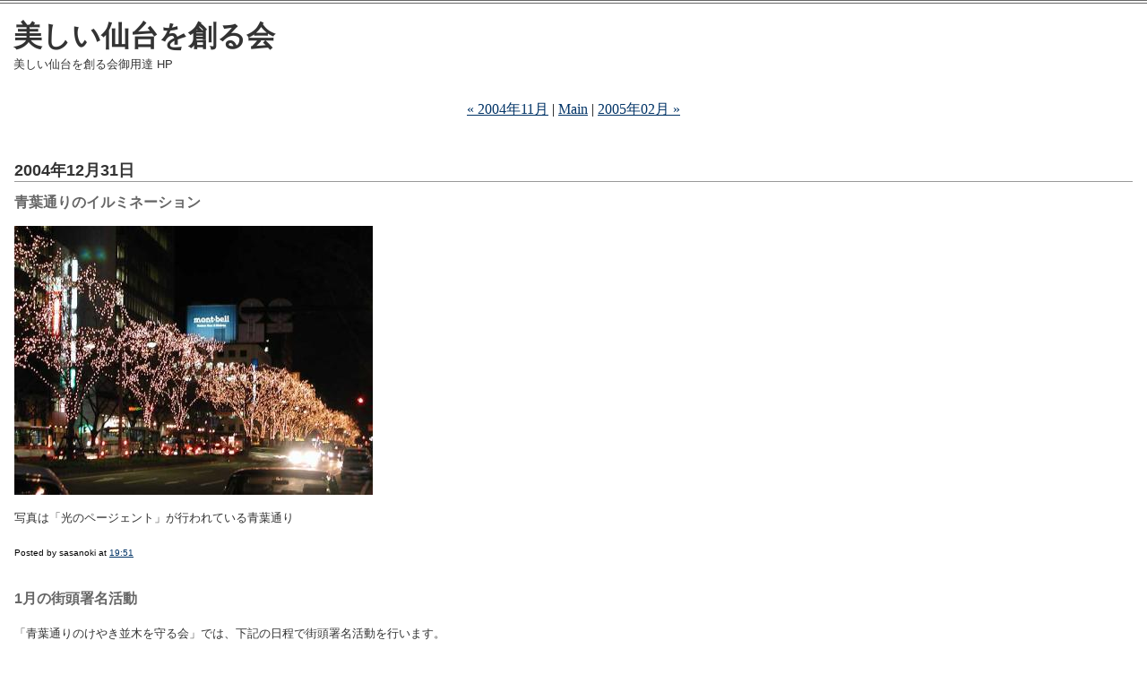

--- FILE ---
content_type: text/html; charset=euc-jp
request_url: http://u-sendai.com/mt/archives/2004_12.html
body_size: 2986
content:
<!DOCTYPE html PUBLIC "-//W3C//DTD XHTML 1.0 Transitional//EN" "http://www.w3.org/TR/xhtml1/DTD/xhtml1-transitional.dtd">

<html xmlns="http://www.w3.org/1999/xhtml">
<head>
<meta http-equiv="Content-Type" content="text/html; charset=EUC-JP" />

<title>美しい仙台を創る会: 2004&#24180;12&#26376; Archives</title>

<link rel="stylesheet" href="http://u-sendai.com/mt/styles-site.css" type="text/css" />
<link rel="alternate" type="application/rss+xml" title="RSS" href="http://u-sendai.com/mt/index.rdf" />
<link rel="start" href="http://u-sendai.com/mt/" title="Home" />
<link rel="prev" href="http://u-sendai.com/mt/archives/2004_11.html" title="2004&#24180;11&#26376;" />

<link rel="next" href="http://u-sendai.com/mt/archives/2005_02.html" title="2005&#24180;02&#26376;" />


<script language="javascript" type="text/javascript">
function OpenComments (c) {
    window.open(c,
                    'comments',
                    'width=480,height=480,scrollbars=yes,status=yes');
}

function OpenTrackback (c) {
    window.open(c,
                    'trackback',
                    'width=480,height=480,scrollbars=yes,status=yes');
}
</script>

</head>

<body>	

<div id="banner">
<h1><a href="http://u-sendai.com/mt/" accesskey="1">美しい仙台を創る会</a></h1>
<span class="description">美しい仙台を創る会御用達 HP</span>
</div>

<div id="container">

<div class="blog">

<div id="menu">
<a href="http://u-sendai.com/mt/archives/2004_11.html">&laquo; 2004&#24180;11&#26376;</a> |

<a href="http://u-sendai.com/mt/">Main</a>
| <a href="http://u-sendai.com/mt/archives/2005_02.html">2005&#24180;02&#26376; &raquo;</a>

</div>

</div>

<div class="blog">


<h2 class="date">2004&#24180;12&#26376;31&#26085;</h2>


<div class="blogbody">
<a name="000036"></a>
<h3 class="title">青葉通りのイルミネーション</h3>

<p><a href="http://u-sendai.com/mt/archives/images/keyaki2.jpg"><img alt="keyaki2.jpg" src="http://u-sendai.com/mt/archives/images/keyaki2-thumb.jpg" width="400" height="300" border="0" /></a></p>

<p>写真は「光のページェント」が行われている青葉通り</p>



<div class="posted">
	Posted by sasanoki at <a href="http://u-sendai.com/mt/archives/000036.html">19:51</a>
	
	
</div>

</div>





<div class="blogbody">
<a name="000035"></a>
<h3 class="title">1月の街頭署名活動</h3>

<p>「青葉通りのけやき並木を守る会」では、下記の日程で街頭署名活動を行います。</p>

<p>日時：１月１１日（火）１3：００～１4：００<br />
場所：東二番町通り　佐々重前</p>

<p>日時：１月１９日（水）１3：００～１4：００<br />
場所：東二番町通り　佐々重前</p>

<p>ご都合のつく方はご協力の程、宜しくお願い致します。</p>

<p>写真は雪の青葉通り<br />
<a href="http://u-sendai.com/mt/archives/images/keyaki.jpg"><img alt="keyaki.jpg" src="http://u-sendai.com/mt/archives/images/keyaki-thumb.jpg" width="320" height="240" border="0" /></a></p>



<div class="posted">
	Posted by sasanoki at <a href="http://u-sendai.com/mt/archives/000035.html">18:44</a>
	
	
</div>

</div>


</div>
</div>

</body>
</html>


--- FILE ---
content_type: text/css
request_url: http://u-sendai.com/mt/styles-site.css
body_size: 6376
content:
@charset "EUC-JP";	
	
	
	body {
		margin:0px 0px 20px 0px;
		background:#FFF;		
		}
	A 			{ color: #003366; text-decoration: underline; }
	A:link		{ color: #003366; text-decoration: underline; }
	A:visited	{ color: #003366; text-decoration: underline; }
	A:active	{ color: #999999;  }
	A:hover		{ color: #999999;  }

	h1, h2, h3 {
		margin: 0px;
		padding: 0px;
	}

	#banner {
		font-family:"ＭＳ Ｐゴシック", "ヒラギノ角ゴ Pro W3", "Osaka", palatino,  georgia, verdana, arial, sans-serif;
		color:#333;
		font-size:x-large;
		font-weight:normal;	
  		padding:15px;
                border-top:4px double #666;
		}

	#banner a,
        #banner a:link,
        #banner a:visited,
        #banner a:active,
        #banner a:hover {
		font-family:"ＭＳ Ｐゴシック", "ヒラギノ角ゴ Pro W3", "Osaka", palatino,  georgia, verdana, arial, sans-serif;
		font-size: xx-large;
		color: #333;
		text-decoration: none;
		}

	.description {
		font-family:"ＭＳ Ｐゴシック", "ヒラギノ角ゴ Pro W3", "Osaka", palatino,  georgia, verdana, arial, sans-serif;
		color:#333;
		font-size:small;
  		text-transform:none;	
		}
				
	#content {
		position:absolute;
		background:#FFF;
		margin-right:20px;
		margin-left:225px;
		margin-bottom:20px;
		border:1px solid #FFF;	
		}

	#container {
		background:#FFF;
		border:1px solid #FFF;		
		}

	#links {	
		padding:15px;				
		border:1px solid #FFF;
		width:200px;			
		}
		
	.blog {
  		padding:15px;
		background:#FFF; 
		}

	.blogbody {
		font-family:"ＭＳ Ｐゴシック", "ヒラギノ角ゴ Pro W3", "Osaka", palatino,  georgia, verdana, arial, sans-serif;
		color:#333;
		font-size:small;
		font-weight:normal;
  		background:#FFF;
  		line-height:200%;
		}

	.blogbody a,
	.blogbody a:link,
	.blogbody a:visited,
	.blogbody a:active,
	.blogbody a:hover {
		font-weight: normal;
		text-decoration: underline;
	}

	.title	{
		font-family:"ＭＳ Ｐゴシック", "ヒラギノ角ゴ Pro W3", "Osaka", palatino,  georgia, verdana, arial, sans-serif;
		font-size: medium;
		color: #666;
		}			

	#menu {
  		margin-bottom:15px;
		background:#FFF;
		text-align:center;
		}		

	.date	{ 
		font-family:"ＭＳ Ｐゴシック", "ヒラギノ角ゴ Pro W3", "Osaka", palatino,  georgia, verdana, arial, sans-serif;
		font-size: large; 
		color: #333; 
		border-bottom:1px solid #999;
		margin-bottom:10px;
		font-weight:bold;
		}			
		
	.posted	{ 
		font-family:"ヒラギノ角ゴ Pro W3", "ＭＳ Ｐゴシック", "Osaka", verdana, arial, sans-serif; 
		font-size: x-small; 
		color: #000000; 
		margin-bottom:25px;
		}
		
		
	.calendar {
		font-family:"ヒラギノ角ゴ Pro W3", "ＭＳ Ｐゴシック", "Osaka", verdana, arial, sans-serif; 
		color:#666;
		font-size:x-small;
		font-weight:normal;
  		background:#FFF;
  		line-height:140%;
  		padding:2px;
                text-align:left;
		}
	
	.calendarhead {	
		font-family:"ＭＳ Ｐゴシック", "ヒラギノ角ゴ Pro W3", "Osaka", palatino,  georgia, verdana, arial, sans-serif;
		color:#666600;
		font-size:small;
		font-weight:normal;
  		padding:2px;
		letter-spacing: .3em;
  		background:#FFF;
  		text-transform:uppercase;
		text-align:left;			
		}	
	
	.side {
		font-family:"ヒラギノ角ゴ Pro W3", "ＭＳ Ｐゴシック", "Osaka",verdana, arial, sans-serif;
		color:#333;
		font-size:x-small;
		font-weight:normal;
  		background:#FFF;
  		line-height:140%;
  		padding:2px;				
		}	
		
	.sidetitle {
		font-family:"ＭＳ Ｐゴシック", "ヒラギノ角ゴ Pro W3", "Osaka", palatino,  georgia, verdana, arial, sans-serif;
		color:#666600;
		font-size:small;
		font-weight:normal;
  		padding:2px;
  		margin-top:30px;
		letter-spacing: .3em;
  		background:#FFF;
  		text-transform:uppercase;		
		}		
	
	.syndicate {
		font-family:verdana, arial, sans-serif;
		font-size:xx-small;		
  		line-height:140%;
  		padding:2px;
  		margin-top:15px;
  		background:#FFF;  		
 		}	
		
	.powered {
		font-family:"ＭＳ Ｐゴシック", "ヒラギノ角ゴ Pro W3", "Osaka", palatino,  georgia, verdana, arial, sans-serif;
		color:#666;
		font-size:x-small;		
		line-height:140%;
		text-transform:uppercase; 
		padding:2px;
		margin-top:50px;
		letter-spacing: .2em;					
  		background:#FFF;		
		}	
		
	
	.comments-body {
		font-family:"ＭＳ Ｐゴシック", "ヒラギノ角ゴ Pro W3", "Osaka", palatino,  georgia, verdana, arial, sans-serif;
		color:#666;
		font-size:small;
		font-weight:normal;
  		background:#FFF;
  		line-height:140%;
 		padding-bottom:10px;
  		padding-top:10px;		
 		border-bottom:1px dotted #999; 					
		}		

	.comments-post {
		font-family:"ヒラギノ角ゴ Pro W3", "ＭＳ Ｐゴシック", "Osaka",verdana, arial, sans-serif;
		color:#666;
		font-size:x-small;
		font-weight:normal;
  		background:#FFF;		
		}	
			
	
	.trackback-url {
		font-family:"ＭＳ Ｐゴシック", "ヒラギノ角ゴ Pro W3", "Osaka", palatino,  georgia, verdana, arial, sans-serif;
		color:#666;
		font-size:small;
		font-weight:normal;
  		background:#FFF;
  		line-height:140%;
 		padding:5px;		
 		border:1px dotted #999; 					
		}


	.trackback-body {
		font-family:"ＭＳ Ｐゴシック", "ヒラギノ角ゴ Pro W3", "Osaka", palatino,  georgia, verdana, arial, sans-serif;
		color:#666;
		font-size:small;
		font-weight:normal;
  		background:#FFF;
  		line-height:140%;
 		padding-bottom:10px;
  		padding-top:10px;		
 		border-bottom:1px dotted #999; 					
		}		

	.trackback-post {
		font-family:"ヒラギノ角ゴ Pro W3", "ＭＳ Ｐゴシック", "Osaka",verdana, arial, sans-serif;
		color:#666;
		font-size:x-small;
		font-weight:normal;
  		background:#FFF;		
		}	

		
	.comments-head	{ 
		font-family:"ＭＳ Ｐゴシック", "ヒラギノ角ゴ Pro W3", "Osaka", palatino,  georgia, verdana, arial, sans-serif;
		font-size:small; 
		color: #666; 
		border-bottom:1px solid #999;
		margin-top:20px;
		font-weight:bold;
  		background:#FFF;		
		}		

	#banner-commentspop {
		font-family:"ＭＳ Ｐゴシック", "ヒラギノ角ゴ Pro W3", "Osaka", palatino,  georgia, verdana, arial, sans-serif;
		color:#FFF;
		font-size:large;
		font-weight:bold;
		border-left:1px solid #FFF;	
		border-right:1px solid #FFF;  		
		border-top:1px solid #FFF;  		
  		background:#003366;
  		padding-left:15px;
  		padding-right:15px;
  		padding-top:5px;
  		padding-bottom:5px;  		  		  			 
		}

	form {
		margin:0px;
		}
		
	select {
		width:100%;
		font-family: "Osaka", "ヒラギノ角ゴ Pro W3", "ＭＳ Ｐゴシック",sans-serif;
		}
	
	input,textarea {
		font-family: "Osaka", "ヒラギノ角ゴ Pro W3", "ＭＳ Ｐゴシック",sans-serif;
		margin: 2px;
		}